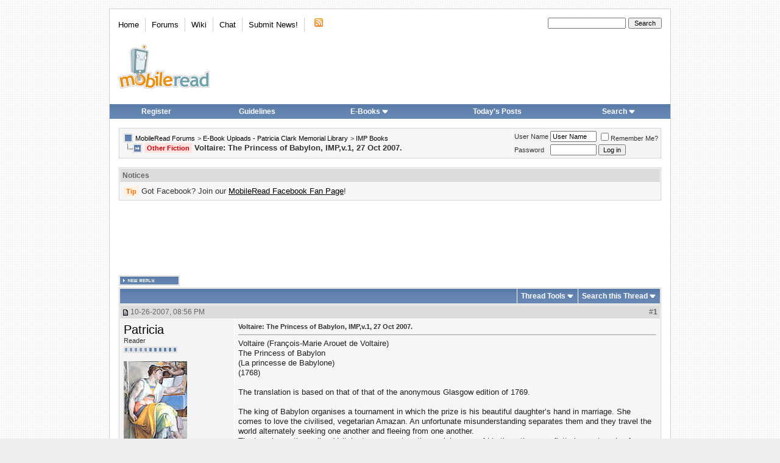

--- FILE ---
content_type: text/html; charset=utf-8
request_url: https://www.google.com/recaptcha/api2/aframe
body_size: 267
content:
<!DOCTYPE HTML><html><head><meta http-equiv="content-type" content="text/html; charset=UTF-8"></head><body><script nonce="SgRVr__rm2vcLlBO0YD1kg">/** Anti-fraud and anti-abuse applications only. See google.com/recaptcha */ try{var clients={'sodar':'https://pagead2.googlesyndication.com/pagead/sodar?'};window.addEventListener("message",function(a){try{if(a.source===window.parent){var b=JSON.parse(a.data);var c=clients[b['id']];if(c){var d=document.createElement('img');d.src=c+b['params']+'&rc='+(localStorage.getItem("rc::a")?sessionStorage.getItem("rc::b"):"");window.document.body.appendChild(d);sessionStorage.setItem("rc::e",parseInt(sessionStorage.getItem("rc::e")||0)+1);localStorage.setItem("rc::h",'1769869317718');}}}catch(b){}});window.parent.postMessage("_grecaptcha_ready", "*");}catch(b){}</script></body></html>